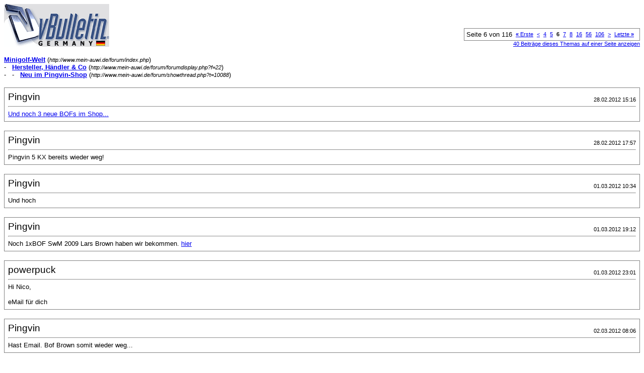

--- FILE ---
content_type: text/html; charset=ISO-8859-1
request_url: http://www.mein-auwi.de/forum/printthread.php?s=b764dc660ceeb37f5f468998ae8985e4&t=10088&page=6&pp=10
body_size: 2701
content:
<!DOCTYPE html PUBLIC "-//W3C//DTD XHTML 1.0 Transitional//EN" "http://www.w3.org/TR/xhtml1/DTD/xhtml1-transitional.dtd">
<!-- BEGIN TEMPLATE: printthread -->

<html dir="ltr" lang="de">
<head>
<meta http-equiv="Content-Type" content="text/html; charset=ISO-8859-1" />
<meta name="generator" content="vBulletin 3.6.3" />
<title>Minigolf-Welt - Neu im Pingvin-Shop</title>
<style type="text/css">
<!--
td, p, li, div
{
	font: 10pt verdana, geneva, lucida, 'lucida grande', arial, helvetica, sans-serif;
}
.smallfont
{
	font-size: 11px;
}
.tborder
{
	border: 1px solid #808080;
}
.thead
{
	background-color: #EEEEEE;
}
.page
{
	background-color: #FFFFFF;
	color: #000000;
}
-->
</style>
</head>
<body class="page">

<table cellpadding="0" cellspacing="0" border="0" width="100%">
<tr valign="bottom">
	<td><a href="http://www.mein-auwi.de/forum/"><img src="images/misc/vbulletin3_logo_white.gif" alt="Minigolf-Welt" border="0" /></a></td>
	<td align="right">
		<div class="smallfont"><!-- BEGIN TEMPLATE: pagenav -->
<div class="pagenav" align="right">
<table class="tborder" cellpadding="3" cellspacing="1" border="0">
<tr>
	<td class="vbmenu_control" style="font-weight:normal">Seite 6 von 116</td>
	<td class="alt1"><a class="smallfont" href="printthread.php?s=2446fd0ec434d1e4b3445a5f0eda6f99&amp;t=10088&amp;pp=10" title="Erste Seite - Ergebnis 1 bis 10 von 1.152"><strong>&laquo;</strong> Erste</a></td>
	<td class="alt1"><a class="smallfont" href="printthread.php?s=2446fd0ec434d1e4b3445a5f0eda6f99&amp;t=10088&amp;page=5&amp;pp=10" title="Vorherige Seite - Ergebnis 41 bis 50 von 1.152">&lt;</a></td>
	<!-- BEGIN TEMPLATE: pagenav_pagelink -->
<td class="alt1"><a class="smallfont" href="printthread.php?s=2446fd0ec434d1e4b3445a5f0eda6f99&amp;t=10088&amp;page=4&amp;pp=10" title="Zeige Ergebnis 31 bis 40 von 1.152">4</a></td>
<!-- END TEMPLATE: pagenav_pagelink --><!-- BEGIN TEMPLATE: pagenav_pagelink -->
<td class="alt1"><a class="smallfont" href="printthread.php?s=2446fd0ec434d1e4b3445a5f0eda6f99&amp;t=10088&amp;page=5&amp;pp=10" title="Zeige Ergebnis 41 bis 50 von 1.152">5</a></td>
<!-- END TEMPLATE: pagenav_pagelink --><!-- BEGIN TEMPLATE: pagenav_curpage -->
	<td class="alt2"><span class="smallfont" title="Zeige Ergebnis 51 bis 60 von 1.152"><strong>6</strong></span></td>
 
<!-- END TEMPLATE: pagenav_curpage --><!-- BEGIN TEMPLATE: pagenav_pagelink -->
<td class="alt1"><a class="smallfont" href="printthread.php?s=2446fd0ec434d1e4b3445a5f0eda6f99&amp;t=10088&amp;page=7&amp;pp=10" title="Zeige Ergebnis 61 bis 70 von 1.152">7</a></td>
<!-- END TEMPLATE: pagenav_pagelink --><!-- BEGIN TEMPLATE: pagenav_pagelink -->
<td class="alt1"><a class="smallfont" href="printthread.php?s=2446fd0ec434d1e4b3445a5f0eda6f99&amp;t=10088&amp;page=8&amp;pp=10" title="Zeige Ergebnis 71 bis 80 von 1.152">8</a></td>
<!-- END TEMPLATE: pagenav_pagelink --><!-- BEGIN TEMPLATE: pagenav_pagelinkrel -->
<td class="alt1"><a class="smallfont" href="printthread.php?s=2446fd0ec434d1e4b3445a5f0eda6f99&amp;t=10088&amp;page=16&amp;pp=10" title="Zeige Ergebnis 151 bis 160 von 1.152"><!--+10-->16</a></td>
<!-- END TEMPLATE: pagenav_pagelinkrel --><!-- BEGIN TEMPLATE: pagenav_pagelinkrel -->
<td class="alt1"><a class="smallfont" href="printthread.php?s=2446fd0ec434d1e4b3445a5f0eda6f99&amp;t=10088&amp;page=56&amp;pp=10" title="Zeige Ergebnis 551 bis 560 von 1.152"><!--+50-->56</a></td>
<!-- END TEMPLATE: pagenav_pagelinkrel --><!-- BEGIN TEMPLATE: pagenav_pagelinkrel -->
<td class="alt1"><a class="smallfont" href="printthread.php?s=2446fd0ec434d1e4b3445a5f0eda6f99&amp;t=10088&amp;page=106&amp;pp=10" title="Zeige Ergebnis 1.051 bis 1.060 von 1.152"><!--+100-->106</a></td>
<!-- END TEMPLATE: pagenav_pagelinkrel -->
	<td class="alt1"><a class="smallfont" href="printthread.php?s=2446fd0ec434d1e4b3445a5f0eda6f99&amp;t=10088&amp;page=7&amp;pp=10" title="Nächste Seite - Ergebnis 61 bis 70 von 1.152">&gt;</a></td>
	<td class="alt1"><a class="smallfont" href="printthread.php?s=2446fd0ec434d1e4b3445a5f0eda6f99&amp;t=10088&amp;page=116&amp;pp=10" title="Letzte Seite - Ergebnis 1.151 bis 1.152 von 1.152">Letzte <strong>&raquo;</strong></a></td>
	<td class="vbmenu_control" title="printthread.php?s=2446fd0ec434d1e4b3445a5f0eda6f99&amp;t=10088&amp;pp=10"><a name="PageNav"></a></td>
</tr>
</table>
</div>
<!-- END TEMPLATE: pagenav --></div>
		
		<div class="smallfont"><a href="printthread.php?s=2446fd0ec434d1e4b3445a5f0eda6f99&amp;t=10088&amp;pp=40">40 Beiträge dieses Themas auf einer Seite anzeigen</a></div>
		
	</td>
</tr>
</table>

<br />

<div>
	<a href="http://www.mein-auwi.de/forum/index.php" accesskey="1"><strong>Minigolf-Welt</strong></a>
	(<span class="smallfont"><em>http://www.mein-auwi.de/forum/index.php</em></span>)
</div>
<div>
	- &nbsp; <a href="forumdisplay.php?f=22"><strong>Hersteller, Händler &amp; Co</strong></a>
	(<span class="smallfont"><em>http://www.mein-auwi.de/forum/forumdisplay.php?f=22</em></span>)
</div>
<div>
	- &nbsp; - &nbsp; <a href="showthread.php?t=10088" accesskey="3"><strong>Neu im Pingvin-Shop</strong></a>
	(<span class="smallfont"><em>http://www.mein-auwi.de/forum/showthread.php?t=10088</em></span>)
</div>

<br />

<!-- BEGIN TEMPLATE: printthreadbit -->
<table class="tborder" cellpadding="6" cellspacing="1" border="0" width="100%">
<tr>
	<td class="page">
	
		<table cellpadding="0" cellspacing="0" border="0" width="100%">
		<tr valign="bottom">
			<td style="font-size:14pt">Pingvin</td>
			<td class="smallfont" align="right">28.02.2012 15:16</td>
		</tr>
		</table>
		
		<hr />
		
		
		
		
		<div><a href="http://www.pingvin-minigolf.de/" target="_blank">Und noch 3 neue BOFs im Shop...</a></div>
	</td>
</tr>
</table>
<br />
<!-- END TEMPLATE: printthreadbit --><!-- BEGIN TEMPLATE: printthreadbit -->
<table class="tborder" cellpadding="6" cellspacing="1" border="0" width="100%">
<tr>
	<td class="page">
	
		<table cellpadding="0" cellspacing="0" border="0" width="100%">
		<tr valign="bottom">
			<td style="font-size:14pt">Pingvin</td>
			<td class="smallfont" align="right">28.02.2012 17:57</td>
		</tr>
		</table>
		
		<hr />
		
		
		
		
		<div>Pingvin 5 KX bereits wieder weg!</div>
	</td>
</tr>
</table>
<br />
<!-- END TEMPLATE: printthreadbit --><!-- BEGIN TEMPLATE: printthreadbit -->
<table class="tborder" cellpadding="6" cellspacing="1" border="0" width="100%">
<tr>
	<td class="page">
	
		<table cellpadding="0" cellspacing="0" border="0" width="100%">
		<tr valign="bottom">
			<td style="font-size:14pt">Pingvin</td>
			<td class="smallfont" align="right">01.03.2012 10:34</td>
		</tr>
		</table>
		
		<hr />
		
		
		
		
		<div>Und hoch</div>
	</td>
</tr>
</table>
<br />
<!-- END TEMPLATE: printthreadbit --><!-- BEGIN TEMPLATE: printthreadbit -->
<table class="tborder" cellpadding="6" cellspacing="1" border="0" width="100%">
<tr>
	<td class="page">
	
		<table cellpadding="0" cellspacing="0" border="0" width="100%">
		<tr valign="bottom">
			<td style="font-size:14pt">Pingvin</td>
			<td class="smallfont" align="right">01.03.2012 19:12</td>
		</tr>
		</table>
		
		<hr />
		
		
		
		
		<div>Noch 1xBOF SwM 2009 Lars Brown haben wir bekommen. <a href="http://shop.pingvin-minigolf.de/Minigolfbaelle-oxid/3-D/3-D-Ball-of-Fame/BOF-SwM-2009-Lars-Brown.html" target="_blank">hier</a></div>
	</td>
</tr>
</table>
<br />
<!-- END TEMPLATE: printthreadbit --><!-- BEGIN TEMPLATE: printthreadbit -->
<table class="tborder" cellpadding="6" cellspacing="1" border="0" width="100%">
<tr>
	<td class="page">
	
		<table cellpadding="0" cellspacing="0" border="0" width="100%">
		<tr valign="bottom">
			<td style="font-size:14pt">powerpuck</td>
			<td class="smallfont" align="right">01.03.2012 23:01</td>
		</tr>
		</table>
		
		<hr />
		
		
		
		
		<div>Hi Nico,<br />
<br />
eMail für dich</div>
	</td>
</tr>
</table>
<br />
<!-- END TEMPLATE: printthreadbit --><!-- BEGIN TEMPLATE: printthreadbit -->
<table class="tborder" cellpadding="6" cellspacing="1" border="0" width="100%">
<tr>
	<td class="page">
	
		<table cellpadding="0" cellspacing="0" border="0" width="100%">
		<tr valign="bottom">
			<td style="font-size:14pt">Pingvin</td>
			<td class="smallfont" align="right">02.03.2012 08:06</td>
		</tr>
		</table>
		
		<hr />
		
		
		
		
		<div>Hast Email. Bof Brown somit wieder weg...</div>
	</td>
</tr>
</table>
<br />
<!-- END TEMPLATE: printthreadbit --><!-- BEGIN TEMPLATE: printthreadbit -->
<table class="tborder" cellpadding="6" cellspacing="1" border="0" width="100%">
<tr>
	<td class="page">
	
		<table cellpadding="0" cellspacing="0" border="0" width="100%">
		<tr valign="bottom">
			<td style="font-size:14pt">Pingvin</td>
			<td class="smallfont" align="right">04.03.2012 19:04</td>
		</tr>
		</table>
		
		<hr />
		
		
		
		
		<div><font size="5"><a href="http://www.pingvin-minigolf.de" target="_blank">Der 1.Pingvin-Ball im Jahr 2012 ist erschienen - Außerdem eine neue Kategorie &quot;Die Schatzkiste&quot;</a> </font><br />
<br />
<img src="http://shop.pingvin-minigolf.de/out/pictures/1/100_3901.jpg" border="0" alt="" /></div>
	</td>
</tr>
</table>
<br />
<!-- END TEMPLATE: printthreadbit --><!-- BEGIN TEMPLATE: printthreadbit -->
<table class="tborder" cellpadding="6" cellspacing="1" border="0" width="100%">
<tr>
	<td class="page">
	
		<table cellpadding="0" cellspacing="0" border="0" width="100%">
		<tr valign="bottom">
			<td style="font-size:14pt">Pingvin</td>
			<td class="smallfont" align="right">04.03.2012 22:36</td>
		</tr>
		</table>
		
		<hr />
		
		
		
		
		<div><a href="http://www.pingvin-minigolf.de/" target="_blank">Gerade ca. 50 Bälle neu eingestellt, darunter einige ausverkaufte Mini-Nachbauten und Raritäten</a></div>
	</td>
</tr>
</table>
<br />
<!-- END TEMPLATE: printthreadbit --><!-- BEGIN TEMPLATE: printthreadbit -->
<table class="tborder" cellpadding="6" cellspacing="1" border="0" width="100%">
<tr>
	<td class="page">
	
		<table cellpadding="0" cellspacing="0" border="0" width="100%">
		<tr valign="bottom">
			<td style="font-size:14pt">Pingvin</td>
			<td class="smallfont" align="right">05.03.2012 11:22</td>
		</tr>
		</table>
		
		<hr />
		
		
		
		
		<div><a href="http://www.pingvin-minigolf.de" target="_blank">Und die nächsten 7 Raritäten...</a></div>
	</td>
</tr>
</table>
<br />
<!-- END TEMPLATE: printthreadbit --><!-- BEGIN TEMPLATE: printthreadbit -->
<table class="tborder" cellpadding="6" cellspacing="1" border="0" width="100%">
<tr>
	<td class="page">
	
		<table cellpadding="0" cellspacing="0" border="0" width="100%">
		<tr valign="bottom">
			<td style="font-size:14pt">Pingvin</td>
			<td class="smallfont" align="right">05.03.2012 14:52</td>
		</tr>
		</table>
		
		<hr />
		
		
		
		
		<div><a href="http://shop.pingvin-minigolf.de/Die-Schatzkiste/?sid=d7e28824ed098db334e93bd6b7e56a79" target="_blank">Und die nächsten 11 Raritäten und Schnäppchen...</a><br />
<br />
Vom neuen Pingvin sind nur noch 35 Stück am Lager...</div>
	</td>
</tr>
</table>
<br />
<!-- END TEMPLATE: printthreadbit -->

<br />

<table cellpadding="0" cellspacing="0" border="0" width="100%">
<tr valign="top">
	<td class="smallfont">Alle Zeitangaben in WEZ +1. Es ist jetzt <span class="time">13:51</span> Uhr.</td>
	<td align="right">
		<div class="smallfont"><!-- BEGIN TEMPLATE: pagenav -->
<div class="pagenav" align="right">
<table class="tborder" cellpadding="3" cellspacing="1" border="0">
<tr>
	<td class="vbmenu_control" style="font-weight:normal">Seite 6 von 116</td>
	<td class="alt1"><a class="smallfont" href="printthread.php?s=2446fd0ec434d1e4b3445a5f0eda6f99&amp;t=10088&amp;pp=10" title="Erste Seite - Ergebnis 1 bis 10 von 1.152"><strong>&laquo;</strong> Erste</a></td>
	<td class="alt1"><a class="smallfont" href="printthread.php?s=2446fd0ec434d1e4b3445a5f0eda6f99&amp;t=10088&amp;page=5&amp;pp=10" title="Vorherige Seite - Ergebnis 41 bis 50 von 1.152">&lt;</a></td>
	<!-- BEGIN TEMPLATE: pagenav_pagelink -->
<td class="alt1"><a class="smallfont" href="printthread.php?s=2446fd0ec434d1e4b3445a5f0eda6f99&amp;t=10088&amp;page=4&amp;pp=10" title="Zeige Ergebnis 31 bis 40 von 1.152">4</a></td>
<!-- END TEMPLATE: pagenav_pagelink --><!-- BEGIN TEMPLATE: pagenav_pagelink -->
<td class="alt1"><a class="smallfont" href="printthread.php?s=2446fd0ec434d1e4b3445a5f0eda6f99&amp;t=10088&amp;page=5&amp;pp=10" title="Zeige Ergebnis 41 bis 50 von 1.152">5</a></td>
<!-- END TEMPLATE: pagenav_pagelink --><!-- BEGIN TEMPLATE: pagenav_curpage -->
	<td class="alt2"><span class="smallfont" title="Zeige Ergebnis 51 bis 60 von 1.152"><strong>6</strong></span></td>
 
<!-- END TEMPLATE: pagenav_curpage --><!-- BEGIN TEMPLATE: pagenav_pagelink -->
<td class="alt1"><a class="smallfont" href="printthread.php?s=2446fd0ec434d1e4b3445a5f0eda6f99&amp;t=10088&amp;page=7&amp;pp=10" title="Zeige Ergebnis 61 bis 70 von 1.152">7</a></td>
<!-- END TEMPLATE: pagenav_pagelink --><!-- BEGIN TEMPLATE: pagenav_pagelink -->
<td class="alt1"><a class="smallfont" href="printthread.php?s=2446fd0ec434d1e4b3445a5f0eda6f99&amp;t=10088&amp;page=8&amp;pp=10" title="Zeige Ergebnis 71 bis 80 von 1.152">8</a></td>
<!-- END TEMPLATE: pagenav_pagelink --><!-- BEGIN TEMPLATE: pagenav_pagelinkrel -->
<td class="alt1"><a class="smallfont" href="printthread.php?s=2446fd0ec434d1e4b3445a5f0eda6f99&amp;t=10088&amp;page=16&amp;pp=10" title="Zeige Ergebnis 151 bis 160 von 1.152"><!--+10-->16</a></td>
<!-- END TEMPLATE: pagenav_pagelinkrel --><!-- BEGIN TEMPLATE: pagenav_pagelinkrel -->
<td class="alt1"><a class="smallfont" href="printthread.php?s=2446fd0ec434d1e4b3445a5f0eda6f99&amp;t=10088&amp;page=56&amp;pp=10" title="Zeige Ergebnis 551 bis 560 von 1.152"><!--+50-->56</a></td>
<!-- END TEMPLATE: pagenav_pagelinkrel --><!-- BEGIN TEMPLATE: pagenav_pagelinkrel -->
<td class="alt1"><a class="smallfont" href="printthread.php?s=2446fd0ec434d1e4b3445a5f0eda6f99&amp;t=10088&amp;page=106&amp;pp=10" title="Zeige Ergebnis 1.051 bis 1.060 von 1.152"><!--+100-->106</a></td>
<!-- END TEMPLATE: pagenav_pagelinkrel -->
	<td class="alt1"><a class="smallfont" href="printthread.php?s=2446fd0ec434d1e4b3445a5f0eda6f99&amp;t=10088&amp;page=7&amp;pp=10" title="Nächste Seite - Ergebnis 61 bis 70 von 1.152">&gt;</a></td>
	<td class="alt1"><a class="smallfont" href="printthread.php?s=2446fd0ec434d1e4b3445a5f0eda6f99&amp;t=10088&amp;page=116&amp;pp=10" title="Letzte Seite - Ergebnis 1.151 bis 1.152 von 1.152">Letzte <strong>&raquo;</strong></a></td>
	<td class="vbmenu_control" title="printthread.php?s=2446fd0ec434d1e4b3445a5f0eda6f99&amp;t=10088&amp;pp=10"><a name="PageNav"></a></td>
</tr>
</table>
</div>
<!-- END TEMPLATE: pagenav --></div>
		
		<div class="smallfont"><a href="printthread.php?s=2446fd0ec434d1e4b3445a5f0eda6f99&amp;t=10088&amp;pp=40">40 Beiträge dieses Themas auf einer Seite anzeigen</a></div>
		
	</td>
</tr>
</table>

<p class="smallfont" align="center">
	Powered by vBulletin&reg; Version 3.6.3 (Deutsch)<br />Copyright &copy;2000 - 2026, Jelsoft Enterprises Ltd.
	<br />
	
</p>

</body>
</html>
<!-- END TEMPLATE: printthread -->